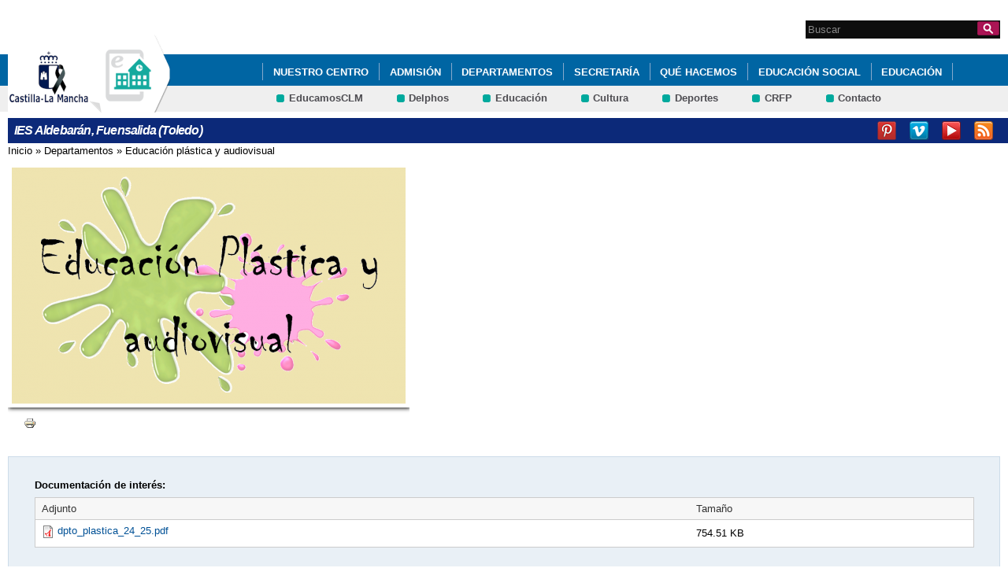

--- FILE ---
content_type: text/html; charset=utf-8
request_url: http://ies-aldebaran.centros.castillalamancha.es/content/educaci%C3%B3n-pl%C3%A1stica-y-visual
body_size: 7518
content:
<!DOCTYPE html>
<html lang="es" dir="ltr" prefix="content: http://purl.org/rss/1.0/modules/content/ dc: http://purl.org/dc/terms/ foaf: http://xmlns.com/foaf/0.1/ og: http://ogp.me/ns# rdfs: http://www.w3.org/2000/01/rdf-schema# sioc: http://rdfs.org/sioc/ns# sioct: http://rdfs.org/sioc/types# skos: http://www.w3.org/2004/02/skos/core# xsd: http://www.w3.org/2001/XMLSchema#">
<head>
  <meta charset="utf-8" />
<link rel="shortcut icon" href="https://ies-aldebaran.centros.castillalamancha.es/profiles/centros_educativos/themes/temacentros/favicon.ico" />
<link rel="shortlink" href="/node/80" />
<link rel="canonical" href="/content/educaci%C3%B3n-pl%C3%A1stica-y-visual" />
<meta name="Generator" content="Drupal 7 (http://drupal.org)" />
  <title>Educación plástica y visual | IES Aldebarán, Fuensalida (Toledo)</title>
  <link rel="stylesheet" href="https://ies-aldebaran.centros.castillalamancha.es/sites/ies-aldebaran.centros.castillalamancha.es/files/css/css_xE-rWrJf-fncB6ztZfd2huxqgxu4WO-qwma6Xer30m4.css" media="all" />
<link rel="stylesheet" href="https://ies-aldebaran.centros.castillalamancha.es/sites/ies-aldebaran.centros.castillalamancha.es/files/css/css_LFIixUy_AFS4HHxEUXrE2B0uEIPjYiQkv-JqQ4owkw8.css" media="all" />
<link rel="stylesheet" href="https://ies-aldebaran.centros.castillalamancha.es/sites/ies-aldebaran.centros.castillalamancha.es/files/css/css_bs3MfpTAv6FdEwdVZN9gsvxrLl8-LyM1sqsI81B9Ids.css" media="all" />
<style media="all">
<!--/*--><![CDATA[/*><!--*/
#back-top{right:40px;}#back-top span#button{background-color:#CCCCCC;}#back-top span#button:hover{opacity:1;filter:alpha(opacity = 1);background-color:#777777;}

/*]]>*/-->
</style>
<link rel="stylesheet" href="https://ies-aldebaran.centros.castillalamancha.es/sites/ies-aldebaran.centros.castillalamancha.es/files/css/css_dT7oM9rViw4bDxiV_Y7VhjkzmEMC5v3Ys4xyj6KX3_A.css" media="all" />
<style media="all">
<!--/*--><![CDATA[/*><!--*/
div.block-menu-men-secundario ul.menu li a{background:url(/profiles/centros_educativos/themes/temacentros/images/menu_item_verde.png) no-repeat left 0.2em;padding-right:12px;}div.block-menu-men-secundario ul.menu li a:hover{background-color:#00A99D;color:white;}

/*]]>*/-->
</style>
<link rel="stylesheet" href="https://ies-aldebaran.centros.castillalamancha.es/sites/ies-aldebaran.centros.castillalamancha.es/files/css/css_-RQElek7qeEJUC57kXtkvciCs8RRI4Y5GWJXMSuq49U.css" media="all" />
  <script src="https://ies-aldebaran.centros.castillalamancha.es/sites/ies-aldebaran.centros.castillalamancha.es/files/js/js_VecHkdFFzHmI10lNWW0NMmhQ47_3u8gBu9iBjil2vAY.js"></script>
<script src="https://ies-aldebaran.centros.castillalamancha.es/sites/ies-aldebaran.centros.castillalamancha.es/files/js/js_obxkt1ccDklpqIdQuKW9M1CFTklo1lLvh4PKuqxQb-k.js"></script>
<script src="https://ies-aldebaran.centros.castillalamancha.es/sites/ies-aldebaran.centros.castillalamancha.es/files/js/js_jRYFgrQ8LKN8Nyt_SEe80wU7GC_LiXdmzk3xGu435C4.js"></script>
<script src="http://maps.google.com/maps/api/js?sensor=false"></script>
<script src="https://ies-aldebaran.centros.castillalamancha.es/sites/ies-aldebaran.centros.castillalamancha.es/files/js/js_nNSkbISMIoawSc31ZL6lmEbXWgbA97-A0JCKk7ua6hk.js"></script>
<script>
var switchTo5x = true;
</script>
<script src="https://ws.sharethis.com/button/buttons.js"></script>
<script>
if (stLight !== undefined) { stLight.options({"publisher":"dr-cafb265b-cf70-e92c-4d63-36239423d1a2","version":"5x"}); }
</script>
<script src="https://ies-aldebaran.centros.castillalamancha.es/sites/ies-aldebaran.centros.castillalamancha.es/files/js/js_2vOiMWT0yKRU5hc9iWlzMa6eD41cU5Bze8WRNve3_n4.js"></script>
<script>
var _paq = _paq || [];(function(){var u=(("https:" == document.location.protocol) ? "https://piwikcentros.jccm.es/" : "https://piwikcentros.jccm.es/");_paq.push(["setSiteId", "382"]);_paq.push(["setTrackerUrl", u+"piwik.php"]);_paq.push(["setDoNotTrack", 1]);_paq.push(["trackPageView"]);_paq.push(["setIgnoreClasses", ["no-tracking","colorbox"]]);_paq.push(["enableLinkTracking"]);var d=document,g=d.createElement("script"),s=d.getElementsByTagName("script")[0];g.type="text/javascript";g.defer=true;g.async=true;g.src=u+"piwik.js";s.parentNode.insertBefore(g,s);})();
</script>
<script src="https://ies-aldebaran.centros.castillalamancha.es/sites/ies-aldebaran.centros.castillalamancha.es/files/js/js_xAX26nVxBWufIxXya0bAX6EpuTYkSM3pVuuZXtWl7hE.js"></script>
<script src="https://ies-aldebaran.centros.castillalamancha.es/sites/ies-aldebaran.centros.castillalamancha.es/files/js/js_meDomBEy82aWXpUVuohOCqoX7y2SY1EL4mcRvK0f97E.js"></script>
<script>
jQuery.extend(Drupal.settings, {"basePath":"\/","pathPrefix":"","ajaxPageState":{"theme":"temacentros","theme_token":"fFTlHTOrKzkVfcKau0fIBlj2sB6g1JQKp5tKxpPfmNo","js":{"misc\/jquery.js":1,"misc\/jquery-extend-3.4.0.js":1,"misc\/jquery-html-prefilter-3.5.0-backport.js":1,"misc\/jquery.once.js":1,"misc\/drupal.js":1,"profiles\/centros_educativos\/modules\/contrib\/geofield_gmap\/geofield_gmap.js":1,"public:\/\/languages\/es_yFlrJ4n5n7Rmro22k3TdqYicUJoIa9E5FSBGE-XhNKU.js":1,"profiles\/centros_educativos\/libraries\/colorbox\/jquery.colorbox-min.js":1,"profiles\/centros_educativos\/modules\/contrib\/colorbox\/js\/colorbox.js":1,"profiles\/centros_educativos\/modules\/contrib\/colorbox\/styles\/default\/colorbox_style.js":1,"http:\/\/maps.google.com\/maps\/api\/js?sensor=false":1,"profiles\/centros_educativos\/modules\/contrib\/scroll_to_top\/scroll_to_top.js":1,"profiles\/centros_educativos\/modules\/contrib\/custom_search\/js\/custom_search.js":1,"0":1,"https:\/\/ws.sharethis.com\/button\/buttons.js":1,"1":1,"profiles\/centros_educativos\/modules\/contrib\/piwik\/piwik.js":1,"2":1,"profiles\/centros_educativos\/modules\/contrib\/field_group\/field_group.js":1,"profiles\/centros_educativos\/libraries\/jquery.cycle\/jquery.cycle.all.js":1,"profiles\/centros_educativos\/modules\/contrib\/field_slideshow\/field_slideshow.js":1,"misc\/tableheader.js":1,"profiles\/centros_educativos\/themes\/omega\/omega\/js\/jquery.formalize.js":1,"profiles\/centros_educativos\/themes\/omega\/omega\/js\/omega-mediaqueries.js":1},"css":{"modules\/system\/system.base.css":1,"modules\/system\/system.menus.css":1,"modules\/system\/system.messages.css":1,"modules\/system\/system.theme.css":1,"profiles\/centros_educativos\/modules\/contrib\/scroll_to_top\/scroll_to_top.css":1,"modules\/aggregator\/aggregator.css":1,"profiles\/centros_educativos\/modules\/contrib\/counter\/counter.css":1,"profiles\/centros_educativos\/modules\/contrib\/date\/date_api\/date.css":1,"profiles\/centros_educativos\/modules\/contrib\/date\/date_popup\/themes\/datepicker.1.7.css":1,"modules\/field\/theme\/field.css":1,"profiles\/centros_educativos\/modules\/contrib\/geofield_gmap\/geofield_gmap.css":1,"modules\/node\/node.css":1,"modules\/search\/search.css":1,"modules\/user\/user.css":1,"profiles\/centros_educativos\/modules\/contrib\/views\/css\/views.css":1,"profiles\/centros_educativos\/modules\/contrib\/ckeditor\/css\/ckeditor.css":1,"profiles\/centros_educativos\/modules\/contrib\/colorbox\/styles\/default\/colorbox_style.css":1,"profiles\/centros_educativos\/modules\/contrib\/ctools\/css\/ctools.css":1,"0":1,"profiles\/centros_educativos\/modules\/contrib\/print\/print_ui\/css\/print_ui.theme.css":1,"profiles\/centros_educativos\/modules\/contrib\/custom_search\/custom_search.css":1,"profiles\/centros_educativos\/modules\/contrib\/field_slideshow\/field_slideshow.css":1,"1":1,"profiles\/centros_educativos\/themes\/omega\/alpha\/css\/alpha-reset.css":1,"profiles\/centros_educativos\/themes\/omega\/alpha\/css\/alpha-mobile.css":1,"profiles\/centros_educativos\/themes\/omega\/alpha\/css\/alpha-alpha.css":1,"profiles\/centros_educativos\/themes\/omega\/omega\/css\/formalize.css":1,"profiles\/centros_educativos\/themes\/omega\/omega\/css\/omega-text.css":1,"profiles\/centros_educativos\/themes\/omega\/omega\/css\/omega-branding.css":1,"profiles\/centros_educativos\/themes\/omega\/omega\/css\/omega-menu.css":1,"profiles\/centros_educativos\/themes\/omega\/omega\/css\/omega-forms.css":1,"profiles\/centros_educativos\/themes\/omega\/omega\/css\/omega-visuals.css":1,"profiles\/centros_educativos\/themes\/temacentros\/css\/global.css":1}},"colorbox":{"opacity":"0.85","current":"{current} of {total}","previous":"\u00ab Prev","next":"Next \u00bb","close":"Close","maxWidth":"98%","maxHeight":"98%","fixed":true,"mobiledetect":true,"mobiledevicewidth":"480px"},"scroll_to_top":{"label":"Subir"},"custom_search":{"form_target":"_self","solr":0},"piwik":{"trackMailto":1,"trackColorbox":1},"urlIsAjaxTrusted":{"\/content\/educaci%C3%B3n-pl%C3%A1stica-y-visual":true},"field_group":{"div":"imagen_izquierda"},"field_slideshow":{"field-slideshow-1":{"fx":"fade","speed":1000,"timeout":4000,"pause":0,"start_on_hover":0,"carousel_visible":3,"carousel_scroll":1,"carousel_speed":500,"carousel_vertical":0,"carousel_circular":0,"carousel_follow":0,"carousel_skin":"","pager":"","controls":[]}},"omega":{"layouts":{"primary":"normal","order":[],"queries":[]}}});
</script>
  <!--[if lt IE 9]><script src="//html5shiv.googlecode.com/svn/trunk/html5.js"></script><![endif]-->
</head>
<body class="html not-front not-logged-in no-sidebars page-node page-node- page-node-80 node-type-page">
  <div id="skip-link">
    <a href="#main-content" class="element-invisible element-focusable">Pasar al contenido principal</a>
  </div>
    <div class="page" id="page">
      <header id="section-header" class="section section-header">
    <div id="zone-cabecera" class="zone zone-cabecera clearfix container-16">
    <div class="grid-1 region region-cabecerabuscador" id="region-cabecerabuscador">
  <div class="region-inner region-cabecerabuscador-inner">
    <div class="block block-search block-form block-search-form odd block-without-title" id="block-search-form">
  <div class="block-inner clearfix">
            
    <div class="content clearfix">
      <form class="search-form" action="/content/educaci%C3%B3n-pl%C3%A1stica-y-visual" method="post" id="search-block-form" accept-charset="UTF-8"><div><div class="container-inline">
      <h2 class="element-invisible">Formulario de búsqueda</h2>
    <div class="form-item form-type-searchfield form-item-search-block-form">
  <label class="element-invisible" for="edit-search-block-form--2">Search this site </label>
 <input title="Escriba lo que quiere buscar." class="custom-search-box form-text form-search" placeholder="Buscar" type="search" id="edit-search-block-form--2" name="search_block_form" value="" size="15" maxlength="128" />
</div>
<div class="form-actions form-wrapper" id="edit-actions"><input alt="Buscar" class="custom-search-button form-submit" type="image" id="edit-submit" name="op" src="https://ies-aldebaran.centros.castillalamancha.es/profiles/centros_educativos/themes/temacentros/images/searchButtom.png" /></div><input type="hidden" name="form_build_id" value="form-_Otg7Upq_JkQJ8U27fswTmU73zh7P0OdUUo-7wN_P2I" />
<input type="hidden" name="form_id" value="search_block_form" />
</div>
</div></form>    </div>
  </div>
</div>
  </div>
</div>
<div class="grid-16 region region-cabeceramenu1" id="region-cabeceramenu1">
  <div class="region-inner region-cabeceramenu1-inner">
    <div class="block block-system block-menu block-main-menu block-system-main-menu odd block-without-title" id="block-system-main-menu">
  <div class="block-inner clearfix">
            
    <div class="content clearfix">
      <ul class="menu"><li class="first expanded"><a href="/nuestro-centro/el-centro" title="Nuestro Centro" id="main_nuestro_centro" target="_parent">Nuestro Centro</a><ul class="menu"><li class="first leaf"><a href="/nuestro-centro/el-centro" title="Ir a los Datos de contacto del Centro" id="main_1">Datos de Contacto</a></li>
<li class="expanded"><a href="/content/equipo-directivo-curso-20232024">Equipo Directivo</a><ul class="menu"><li class="first last leaf"><a href="/content/equipo-directivo-curso-20232024">EQUIPO DIRECTIVO CURSO  2020/2021</a></li>
</ul></li>
<li class="collapsed"><a href="/nuestro-centro/galeria-multimedia" title="Ir a la Galería Multimedia" id="main_2">Nuestros Mejores Momentos</a></li>
<li class="leaf"><a href="/contacta-con-nosotros" title="Ir a Contacta con nosotros" id="main_5">Contacta con nosotros</a></li>
<li class="leaf"><a href="/content/fondo-social-europeo-ense%C3%B1anzas-cofinanciadas" title="Fondo Social Europeo, enseñanzas cofinanciadas">Fondo Social Europeo, enseñanzas cofinanciadas</a></li>
<li class="leaf"><a href="/content/oferta-formativa" title="Las enseñanzas que impartimos">Oferta formativa</a></li>
<li class="collapsed"><a href="/content/horario-de-atenci%C3%B3n-del-profesorado-25-26">Horario de Atención del Profesorado</a></li>
<li class="leaf"><a href="/content/jornada-de-puertas-abiertas-2023">Jornada de puertas abiertas 2023</a></li>
<li class="last leaf"><a href="/content/proyecto-educativo-de-centro" target="_blank">Proyecto Educativo de Centro</a></li>
</ul></li>
<li class="expanded"><a href="/content/proceso-de-admisi%C3%B3n-de-alumnado">ADMISIÓN</a><ul class="menu"><li class="first leaf"><a href="http://ies-aldebaran.centros.castillalamancha.es/content/proceso-de-admisi%C3%B3n-de-alumnado">Admisión 25-26</a></li>
<li class="leaf"><a href="/nuestro-centro/resoluci%C3%B3n-admisi%C3%B3n-25-26">Resolución Admisión 25-26</a></li>
<li class="leaf"><a href="/nuestro-centro/gu%C3%AD-familias-admisi%C3%B3n-25-26">Guía familias admisión</a></li>
<li class="last leaf"><a href="/nuestro-centro/presentaci%C3%B3n-admisi%C3%B3n-25-26">Presentación admisión 25-26</a></li>
</ul></li>
<li class="expanded active-trail"><a href="/" title="Departamentos" target="_parent" class="active-trail">Departamentos</a><ul class="menu"><li class="first collapsed"><a href="/content/tecnolog%C3%AD">Tecnologia</a></li>
<li class="collapsed"><a href="/content/inform%C3%A1tica">Informática</a></li>
<li class="expanded active-trail"><a href="/content/educaci%C3%B3n-pl%C3%A1stica-y-visual" class="active-trail active">Educación plástica y audiovisual</a><ul class="menu"><li class="first last leaf active-trail"><a href="/content/educaci%C3%B3n-pl%C3%A1stica-y-visual" class="active-trail active">Educación plástica y audiovisual</a></li>
</ul></li>
<li class="expanded"><a href="/content/lengua-castellana-y-literatura">Lengua Castellana y Literatura</a><ul class="menu"><li class="first last leaf"><a href="/content/lengua-castellana-y-literatura">Lengua Castellana y Literatura</a></li>
</ul></li>
<li class="collapsed"><a href="/content/m%C3%BAsica">Música</a></li>
<li class="collapsed"><a href="/content/filosof%C3%AD">Filosofía</a></li>
<li class="collapsed"><a href="/content/orientaci%C3%B3n">Orientación</a></li>
<li class="collapsed"><a href="/content/ingl%C3%A9s">Inglés</a></li>
<li class="collapsed"><a href="/content/biolog%C3%AD-y-geolog%C3%AD">Ciencias Naturales</a></li>
<li class="collapsed"><a href="/content/ciencias-sociales">Ciencias Sociales</a></li>
<li class="collapsed"><a href="/content/comercio">Comercio</a></li>
<li class="collapsed"><a href="/content/cultura-cl%C3%A1sica">Cultura Clásica</a></li>
<li class="collapsed"><a href="/content/econom%C3%AD">Economía</a></li>
<li class="collapsed"><a href="/content/educaci%C3%B3n-f%C3%ADsica">Educación Física</a></li>
<li class="leaf"><a href="/content/extraescolares" title="Extraescolares">Extraescolares</a></li>
<li class="collapsed"><a href="/content/franc%C3%A9s">Francés</a></li>
<li class="collapsed"><a href="/content/f%C3%ADsica-y-qu%C3%ADmica">Física y Química</a></li>
<li class="collapsed"><a href="/content/matem%C3%A1ticas">Matemáticas</a></li>
<li class="collapsed"><a href="/content/religi%C3%B3n">Religión</a></li>
<li class="collapsed"><a href="/content/electricidad-y-electr%C3%B3nica">Electricidad y Electrónica</a></li>
<li class="last leaf"><a href="/content/fol" title="Formación y Orientación Laboral">FOL</a></li>
</ul></li>
<li class="expanded"><a href="/secretaria/informacion" title="Ir a Secretaría" id="main_secretaria" target="_parent">Secretaría</a><ul class="menu"><li class="first leaf"><a href="/secretaria/informacion" title="Ir a los Avisos e Información de la Secretaría" id="main_6">Avisos e Información</a></li>
<li class="leaf"><a href="http://ies-aldebaran.centros.castillalamancha.es/content/horario-de-atenci%C3%B3n-del-profesorado-25-26">Horario de atención del profesorado</a></li>
<li class="expanded"><a href="/content/matr%C3%ADcula-20252026-informaci%C3%B3n-general">Matriculación 2025/2026</a><ul class="menu"><li class="first leaf"><a href="/content/1%C2%BAeso-matr%C3%ADcula-2526" title="1ºESO Matrícula 25/26">1ºESO Matricula 25/26</a></li>
<li class="leaf"><a href="/content/1%C2%BAbachillerato-matr%C3%ADcula-2526" title="1ºBachillerato Matrícula 25/26">1ºBachillerato Matrícula 25/26</a></li>
<li class="leaf"><a href="/content/ciclos-formativos-de-grado-b%C3%A1sico-matr%C3%ADcula-2526" title="Ciclos Formativos de Grado Básico Matrícula 25/26">Ciclos Formativos de Grado Básico Matrícula 25/26</a></li>
<li class="last leaf"><a href="/content/ciclos-formativos-de-grado-medio-y-superior-matr%C3%ADcula-2526" title="Ciclos Formativos Matrícula 25/26">Ciclos Formativos de Grado Medio y Superior Matrícula 25/26</a></li>
</ul></li>
<li class="last leaf"><a href="/content/solicitud-de-t%C3%ADtulo-para-ense%C3%B1anzas-no-universitarias">Solicitud de título para enseñanzas no universitarias</a></li>
</ul></li>
<li class="expanded"><a href="/que-hacemos/actividades" id="main_que_hacemos">Qué hacemos</a><ul class="menu"><li class="first collapsed"><a href="/que-hacemos/actividades" title="Ir a Actividades" id="main_10">Actividades</a></li>
<li class="last leaf"><a href="/que-hacemos/servicios" title="Ir a Servicios" id="main_11">Servicios</a></li>
</ul></li>
<li class="expanded"><a href="/">Educación Social</a><ul class="menu"><li class="first leaf"><a href="http://ies-aldebaran.centros.castillalamancha.es/content/acoso-escolar" target="_blank">ACOSO ESCOLAR</a></li>
<li class="leaf"><a href="http://ies-aldebaran.centros.castillalamancha.es/content/drogodependencias" target="_blank">DROGODEPENDENCIAS</a></li>
<li class="leaf"><a href="http://ies-aldebaran.centros.castillalamancha.es/content/plan-de-empleo-juvenil" target="_blank">PLAN DE EMPLEO JUVENIL</a></li>
<li class="leaf"><a href="http://ies-aldebaran.centros.castillalamancha.es/content/recursos">RECURSOS</a></li>
<li class="leaf"><a href="http://ies-aldebaran.centros.castillalamancha.es/content/salud" target="_blank">SALUD</a></li>
<li class="leaf"><a href="http://ies-aldebaran.centros.castillalamancha.es/content/sexualidad" target="_blank">SEXUALIDAD</a></li>
<li class="last leaf"><a href="http://ies-aldebaran.centros.castillalamancha.es/content/violencia-de-g%C3%A9nero">VIOLENCIA DE GÉNERO</a></li>
</ul></li>
<li class="expanded"><a href="/educacion/documentos" id="main_educacion">Educación</a><ul class="menu"><li class="first leaf"><a href="/educacion/documentos" title="Ir a documentos" id="main_7">Documentos</a></li>
<li class="leaf"><a href="/educacion/blogs-y-wikis" title="Ir a Blogs y Wikis" id="main_8">Blogs y Wikis</a></li>
<li class="last leaf"><a href="/educacion/webs-de-interes" title="Ir a Enlaces de Interés" id="main_9">Enlaces de interés</a></li>
</ul></li>
<li class="leaf"><a href="/content/electricidad-y-electr%C3%B3nica">Electricidad y electrónica</a></li>
<li class="leaf"><a href="/">Noticias</a></li>
<li class="last leaf"><a href="/content/libros-de-texto-curso-20212022-0">LIBROS DE TEXTO CURSO 2024/2025</a></li>
</ul>    </div>
  </div>
</div>
  </div>
</div>
<div class="grid-16 region region-cabeceramenu2" id="region-cabeceramenu2">
  <div class="region-inner region-cabeceramenu2-inner">
    <div class="block block-menu block-menu-men-secundario block-menu-menu-men-secundario odd block-without-title" id="block-menu-menu-men-secundario">
  <div class="block-inner clearfix">
            
    <div class="content clearfix">
      <ul class="menu"><li class="first leaf"><a href="https://educamosclm.castillalamancha.es" title="Ir a EducamosCLM (abre en nueva ventana)" target="_blank">EducamosCLM</a></li>
<li class="leaf"><a href="https://delphos.jccm.es" title="Ir a Delphos (abre en nueva ventana)" target="_blank">Delphos</a></li>
<li class="leaf"><a href="https://www.educa.jccm.es/" title="Ir al Portal de Educación (abre en nueva ventana)" target="_blank">Educación</a></li>
<li class="leaf"><a href="https://cultura.castillalamancha.es" title="Cultura" target="_blank">Cultura</a></li>
<li class="leaf"><a href="https://deportes.castillalamancha.es" title="Deportes" target="_blank">Deportes</a></li>
<li class="leaf"><a href="http://centroformacionprofesorado.castillalamancha.es/" title="Ir al Centro Regional de Formación del Profesorado (abre en nueva ventana)" target="_blank">CRFP</a></li>
<li class="last leaf"><a href="/contacta-con-nosotros" title="Ir a Contacto">Contacto</a></li>
</ul>    </div>
  </div>
</div>
  </div>
</div>
<div class="grid-3 region region-cabeceralogo" id="region-cabeceralogo">
  <div class="region-inner region-cabeceralogo-inner">
    <div class="block block-block block-4 block-block-4 odd block-without-title" id="block-block-4">
  <div class="block-inner clearfix">
            
    <div class="content clearfix">
      <div id="logojccm"><a href="http://www.castillalamancha.es/" title="Ir al portal institucional de la Junta de Comunidades de Castilla-La Mancha"><img alt="JCCM logo" src="/profiles/centros_educativos/themes/temacentros/images/logoexterno.png" /> </a></div>    </div>
  </div>
</div>
<div class="block block-delta-blocks block-logo block-delta-blocks-logo even block-without-title" id="block-delta-blocks-logo">
  <div class="block-inner clearfix">
            
    <div class="content clearfix">
      <div class="logo-img"><a href="/" id="logo" title="Return to the IES Aldebarán, Fuensalida (Toledo) home page"><img typeof="foaf:Image" src="https://ies-aldebaran.centros.castillalamancha.es/profiles/centros_educativos/themes/temacentros/logo.png" alt="IES Aldebarán, Fuensalida (Toledo)" /></a></div>    </div>
  </div>
</div>
  </div>
</div>
  </div>
  <div id="zone-social" class="zone zone-social clearfix container-16">
    <div class="grid-16 region region-socialcentro" id="region-socialcentro">
  <div class="region-inner region-socialcentro-inner">
    <div class="block block-delta-blocks block-site-name block-delta-blocks-site-name odd block-without-title" id="block-delta-blocks-site-name">
  <div class="block-inner clearfix">
            
    <div class="content clearfix">
      <h2 class="site-name"><a href="/" title="Return to the IES Aldebarán, Fuensalida (Toledo) home page"><span>IES Aldebarán, Fuensalida (Toledo)</span></a></h2>    </div>
  </div>
</div>
<div class="block block-menu block-menu-menu-social block-menu-menu-menu-social even block-without-title" id="block-menu-menu-menu-social">
  <div class="block-inner clearfix">
            
    <div class="content clearfix">
      <ul class="menu"><li class="first leaf"><a href="http://www.pinterest.com/educajccm/educacion-en-castilla-la-mancha/" title="Pinterest" id="social_4" class="menu_pinterest" target="_blank">Pinterest</a></li>
<li class="leaf"><a href="http://vimeo.com/user17056164" title="Vimeo" id="social_5" class="menu_vimeo" target="_blank">Vimeo</a></li>
<li class="leaf"><a href="https://www.youtube.com/user/educajccm" title="Youtube" id="social_6" class="menu_youtube" target="_blank">Youtube</a></li>
<li class="last leaf"><a href="/rss" title="RSS" id="social_7" class="menu_rss" target="_blank">RSS</a></li>
</ul>    </div>
  </div>
</div>
  </div>
</div>
  </div>
</header>
  
      <section id="section-content" class="section section-content">
  <div id="zone-content-wrapper" class="zone-wrapper zone-content-wrapper clearfix">  <div id="zone-content" class="zone zone-content clearfix container-16">
          <div id="breadcrumb" class="grid-16"><h2 class="element-invisible">Se encuentra usted aquí</h2><div class="breadcrumb"><a href="/">Inicio</a> » <a href="/" title="Departamentos" target="_parent">Departamentos</a> » <a href="/content/educaci%C3%B3n-pl%C3%A1stica-y-visual" class="active-trail active">Educación plástica y audiovisual</a></div></div>
            <div class="grid-16 region region-content" id="region-content">
  <div class="region-inner region-content-inner">
    <a id="main-content"></a>
                <h1 class="title" id="page-title">Educación plástica y visual</h1>
                        <div class="block block-system block-main block-system-main odd block-without-title" id="block-system-main">
  <div class="block-inner clearfix">
            
    <div class="content clearfix">
      <div  about="/content/educaci%C3%B3n-pl%C3%A1stica-y-visual" typeof="sioc:Item foaf:Document" id="node-page-80" class="ds-1col node node-page view-mode-imagen_izquierda node-not-promoted node-not-sticky author-22 odd clearfix clearfix">

  
  <div class="imagen-cuadro fl"><div id="field-slideshow-1-wrapper" class="field-slideshow-wrapper">

  
  
  
  <div class="field-slideshow field-slideshow-1 effect-fade timeout-4000 with-pager with-controls" style="width:500px; height:300px">
          <div class="field-slideshow-slide field-slideshow-slide-1 even first">
        <a href="https://ies-aldebaran.centros.castillalamancha.es/sites/ies-aldebaran.centros.castillalamancha.es/files/plastica.png" class="colorbox" rel="field-slideshow[nid-805]image"><img class="field-slideshow-image field-slideshow-image-1" typeof="foaf:Image" src="https://ies-aldebaran.centros.castillalamancha.es/sites/ies-aldebaran.centros.castillalamancha.es/files/styles/redimensionar_500_300/public/plastica.png?itok=9e0PVAGV" width="500" height="300" alt="" /></a>              </div>
      </div>

  
  
</div>
</div><ul class="links inline"><li class="sharethis first last"><span class="sharethis-buttons"><div class="sharethis-wrapper"><span st_url="https://ies-aldebaran.centros.castillalamancha.es/content/educaci%C3%B3n-pl%C3%A1stica-y-visual" st_title="Educación plástica y visual" class="st_googleplus"></span>
<span st_url="https://ies-aldebaran.centros.castillalamancha.es/content/educaci%C3%B3n-pl%C3%A1stica-y-visual" st_title="Educación plástica y visual" class="st_facebook"></span>
<span st_url="https://ies-aldebaran.centros.castillalamancha.es/content/educaci%C3%B3n-pl%C3%A1stica-y-visual" st_title="Educación plástica y visual" class="st_twitter"></span>
<span st_url="https://ies-aldebaran.centros.castillalamancha.es/content/educaci%C3%B3n-pl%C3%A1stica-y-visual" st_title="Educación plástica y visual" class="st_email"></span>
<span st_url="https://ies-aldebaran.centros.castillalamancha.es/content/educaci%C3%B3n-pl%C3%A1stica-y-visual" st_title="Educación plástica y visual" class="st_sharethis"></span>
</div></span></li></ul><div class="field field-name-print field-type-ds field-label-hidden"><div class="field-items"><div class="field-item even"><div class="block block-print-ui block-print-links block-print-ui-print-links odd block-without-title" id="block-print-ui-print-links">
  <div class="block-inner clearfix">
            
    <div class="content clearfix">
      <span class="print_html"><a href="https://ies-aldebaran.centros.castillalamancha.es/print/80" title="Display a printer-friendly version of this page." class="print-page" rel="nofollow"><img class="print-icon" typeof="foaf:Image" src="https://ies-aldebaran.centros.castillalamancha.es/profiles/centros_educativos/modules/contrib/print/icons/print_icon.png" width="16px" height="16px" alt="Versión para impresión" title="Versión para impresión" /></a></span>    </div>
  </div>
</div>
</div></div></div><div class="group-detalle field-group-div"><div class="campo-relacionado"><div class="label-above">Documentación de interés:&nbsp;</div><table class="sticky-enabled">
 <thead><tr><th>Adjunto</th><th>Tamaño</th> </tr></thead>
<tbody>
 <tr class="odd"><td><span class="file"><img class="file-icon" alt="PDF icon" title="application/pdf" src="/modules/file/icons/application-pdf.png" /> <a href="https://ies-aldebaran.centros.castillalamancha.es/sites/ies-aldebaran.centros.castillalamancha.es/files/descargas/dpto_plastica_24_25.pdf" type="application/pdf; length=772616">dpto_plastica_24_25.pdf</a></span></td><td>754.51 KB</td> </tr>
</tbody>
</table>
</div></div><div class="group-fecha campo-detalle"><span class="label-inline">Última modificación:&nbsp;</span><span>11/12/2024 - 09:08</span></div></div>

    </div>
  </div>
</div>
      </div>
</div>
  </div>
</div></section>
  
      <footer id="section-footer" class="section section-footer">
  <div id="zone-footer-wrapper" class="zone-wrapper zone-footer-wrapper clearfix">  <div id="zone-footer" class="zone zone-footer clearfix container-16">
    <div class="grid-12 region region-footer-first" id="region-footer-first">
  <div class="region-inner region-footer-first-inner">
    <div class="block block-menu block-menu-pie block-menu-menu-pie odd block-without-title" id="block-menu-menu-pie">
  <div class="block-inner clearfix">
            
    <div class="content clearfix">
      <ul class="menu"><li class="first leaf"><a href="http://www.castillalamancha.es/protecciondedatos" title="Ir a Protección de Datos" accesskey="0">Protección de datos</a></li>
<li class="leaf"><a href="/mapa-del-sitio" title="Ir al mapa del sitio" accesskey="2">Mapa del sitio</a></li>
<li class="leaf"><a href="/accesibilidad" title="Ir a Accesibilidad" accesskey="3">Accesibilidad</a></li>
<li class="leaf"><a href="/avisolegal" title="Ir a Aviso Legal" accesskey="4">Aviso Legal</a></li>
<li class="last leaf"><a href="/" title="Ir a la Página Principal" accesskey="0">Página Principal</a></li>
</ul>    </div>
  </div>
</div>
  </div>
</div>
  </div>
</div></footer>
  </div>
  </body>
</html>


--- FILE ---
content_type: text/css
request_url: https://ies-aldebaran.centros.castillalamancha.es/sites/ies-aldebaran.centros.castillalamancha.es/files/css/css_dT7oM9rViw4bDxiV_Y7VhjkzmEMC5v3Ys4xyj6KX3_A.css
body_size: 697
content:
.print-link{display:block;text-align:right;padding-bottom:0.5em;}div#block-print-ui-print-links span{display:block;}.print_html,.print_mail,.print_pdf,.print_epub{margin-left:1em;}.print-syslink{margin-right:1em;}img.print-icon{vertical-align:middle;}img.print-icon-margin{padding-right:4px;}
input.custom-search-default-value{color:#999;}#elements tr.region-message{font-weight:normal;color:#999;}#elements tr.region-populated{display:none;}fieldset.custom_search-popup{display:none;position:absolute;top:auto;margin:0;z-index:1;background-color:#fff;}
.field-slideshow{overflow:hidden;max-width:100%;}.field-slideshow-slide,.field-slideshow-slide a,.field-slideshow-slide img{max-width:100%;height:auto !important;width:auto !important;}.region-content ul.field-slideshow-pager{list-style-type:none;padding:0;overflow:hidden;}.field-slideshow-pager li{float:left;margin-right:5px;}.jcarousel-clip{overflow:hidden;}.field-slideshow-carousel li{opacity:0.6;}.field-slideshow-carousel li.activeSlide{opacity:1;}.field-slideshow-carousel-wrapper .hidden{display:none;visibility:hidden;}.field-slideshow-controls .play{display:none;}
